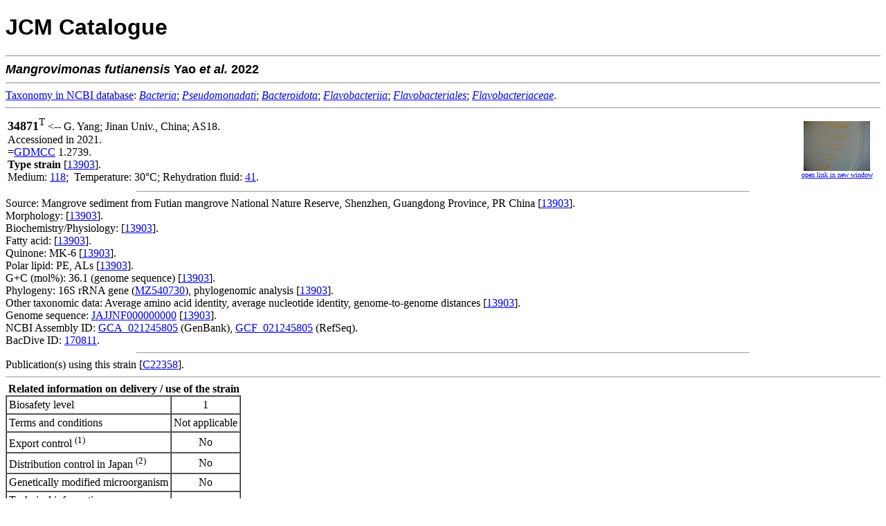

--- FILE ---
content_type: text/html; charset=utf-8
request_url: https://www.jcm.riken.jp/cgi-bin/jcm/jcm_number?JCM=34871
body_size: 2635
content:
<!DOCTYPE html
	PUBLIC "-//W3C//DTD XHTML 1.0 Transitional//EN"
	 "http://www.w3.org/TR/xhtml1/DTD/xhtml1-transitional.dtd">
<html xmlns="http://www.w3.org/1999/xhtml" lang="en-US" xml:lang="en-US">
<head>
<title>JCM 34871 - JCM Catalogue</title>
<link rel="stylesheet" type="text/css" href="../lightbox/css/lightbox.css" media="screen"/>
<script src="../lightbox/js/jquery.min.js" type="text/javascript"></script>
<script src="../lightbox/js/lightbox.js" type="text/javascript"></script>
<meta http-equiv="Content-Type" content="text/html; charset=utf-8" />
</head>
<body bgcolor="#FFFFFF">
<!-- Global site tag (gtag.js) - Google Analytics -->
<script async src="https://www.googletagmanager.com/gtag/js?id=UA-49139209-3"></script>
<script>
  window.dataLayer = window.dataLayer || [];
  function gtag(){dataLayer.push(arguments);}
  gtag('js', new Date());
  gtag('config', 'UA-49139209-3');
</script>


<H1><FONT FACE="Arial,Helvetica">JCM Catalogue</FONT></H1>

<HR>
<FONT SIZE=+1 FACE="Arial,Helvetica"><STRONG><I>Mangrovimonas</I> <I>futianensis</I> Yao <I>et al.</I>  2022 </STRONG></FONT><BR><hr>
<a href="https://www.ncbi.nlm.nih.gov/taxonomy/" target="_blank">Taxonomy&nbsp;in&nbsp;NCBI&nbsp;database</a>: <a href="https://www.ncbi.nlm.nih.gov/taxonomy/?term=Bacteria" target="_blank"><i>Bacteria</i></a>;  <a href="https://www.ncbi.nlm.nih.gov/taxonomy/?term=Pseudomonadati" target="_blank"><i>Pseudomonadati</i></a>;  <a href="https://www.ncbi.nlm.nih.gov/taxonomy/?term=Bacteroidota" target="_blank"><i>Bacteroidota</i></a>;  <a href="https://www.ncbi.nlm.nih.gov/taxonomy/?term=Flavobacteriia" target="_blank"><i>Flavobacteriia</i></a>;  <a href="https://www.ncbi.nlm.nih.gov/taxonomy/?term=Flavobacteriales" target="_blank"><i>Flavobacteriales</i></a>; <a href="https://www.ncbi.nlm.nih.gov/taxonomy/?term=Flavobacteriaceae" target="_blank"><i>Flavobacteriaceae</i></a>.<br>
<hr>
<table border="0" width="100%">
<tr>
<td>
<FONT SIZE=4><B>34871</B><sup>T</sup></FONT> &lt;--&nbsp;G. Yang; Jinan Univ., China; AS18.<BR>Accessioned in 2021.
<BR>
 =<A HREF="https://jcm.brc.riken.jp/en/abbr_e#GDMCC">GDMCC</A> 1.2739.<BR><B><font color="black">Type strain</font></B> [<a href="/cgi-bin/jcm/jcm_ref?REF=13903">13903</a>].<BR>Medium:  <A HREF="/cgi-bin/jcm/jcm_grmd?GRMD=118">118</A>;&nbsp;
Temperature: 30&#176;C;&nbsp;Rehydration fluid:  <A HREF="/cgi-bin/jcm/jcm_grmd?GRMD=41">41</A>.
<BR>
</td>
<td align="center" width="120">
<a href="/JCM/img/JCM34871A.jpg" rel="lightbox[34871]" title="Colonies grown on JCM med. no. 118 for 6 days at 30C."><img src="/JCM/img/thumbnail/JCM34871A_thumb.jpg" height="72"></a><br>
<a href="jcmimg_view?jcm=34871&fid=A" target="_blank"><font size="-2">open link in new window</font></a>
</td>
</tr>
</table>

<HR width="70%" size="1">
Source: Mangrove sediment from Futian mangrove National Nature Reserve, Shenzhen, Guangdong Province, PR China [<a href="/cgi-bin/jcm/jcm_ref?REF=13903">13903</a>].<BR>
Morphology: [<a href="/cgi-bin/jcm/jcm_ref?REF=13903">13903</a>].<BR>
Biochemistry/Physiology: [<a href="/cgi-bin/jcm/jcm_ref?REF=13903">13903</a>].<BR>
Fatty acid: [<a href="/cgi-bin/jcm/jcm_ref?REF=13903">13903</a>].<BR>
Quinone: MK-6 [<a href="/cgi-bin/jcm/jcm_ref?REF=13903">13903</a>].<BR>
Polar lipid: PE, ALs [<a href="/cgi-bin/jcm/jcm_ref?REF=13903">13903</a>].<BR>
G+C (mol%): 36.1 (genome sequence) [<a href="/cgi-bin/jcm/jcm_ref?REF=13903">13903</a>].<BR>
Phylogeny: 16S rRNA gene (<A HREF="https://www.ncbi.nlm.nih.gov/nuccore/MZ540730">MZ540730</A>), phylogenomic analysis [<a href="/cgi-bin/jcm/jcm_ref?REF=13903">13903</a>].<BR>
Other taxonomic data: Average amino acid identity, average nucleotide identity, genome-to-genome distances [<a href="/cgi-bin/jcm/jcm_ref?REF=13903">13903</a>].<BR>
Genome sequence: <A HREF="https://www.ncbi.nlm.nih.gov/nuccore/JAJJNF000000000">JAJJNF000000000</A> [<a href="/cgi-bin/jcm/jcm_ref?REF=13903">13903</a>].<BR>
NCBI Assembly ID: <a href="https://www.ncbi.nlm.nih.gov/assembly/GCA_021245805" target="_blank">GCA_021245805</a> (GenBank), <a href="https://www.ncbi.nlm.nih.gov/assembly/GCF_021245805" target="_blank">GCF_021245805</a> (RefSeq).<br>
BacDive ID: <a href="https://bacdive.dsmz.de/strain/170811" target="_blank">170811</a>.<br>
<HR width="70%" size="1">
Publication(s) using this strain [<a href="https://jcm.brc.riken.jp/en/result/reflist2022#C22358" target="_blank">C22358</a>].
<hr size="1">
&nbsp;<b>Related information on delivery / use of the strain</b>
<table border="1" cellpadding="3" cellspacing="0">
<tr>
<td colspan="2">Biosafety level</td>
<td align="center">1</td>
</tr>
<tr>
<td colspan="2">Terms and conditions</td>
<td align="center">Not applicable</td>
</tr>
<tr>
<td colspan="2">Export control <sup>(1)</sup></td>
<td align="center">No</td>
</tr>
<tr>
<td colspan="2">Distribution control in Japan <sup>(2)</sup></td>
<td align="center">No</td>
<tr>
<td colspan="2">Genetically modified microorganism</td>
<td align="center">No</td>
</tr>
<tr>
<td colspan="2">Technical information</td>
<td align="center">-</td>
</tr>
<tr>
<td colspan="2">Additional information</td>
<td align="center">-</td>
</tr>
</table>
&nbsp;(1) in complying with the Foreign Exchange and Foreign Trade Control Law of Japan<br>
&nbsp;(2) in complying with the Plant Protection Law of Japan<br>
<br>
&nbsp;<b>Delivery category</b>
<table border="1" cellpadding="3" cellspacing="0">
<tr>
<td align="center">Domestic</td>
<td align="center"><b>A</b> (Freeze-dried or L-dried culture) or <b>C</b> (Actively growing culture on request)</td>
<td align="center"><input type="button" value="information" style="font-weight:bold;cursor:pointer;background-color:#E1E1E1;" onClick="window.open('https://jcm.brc.riken.jp/ja/ordering#payment')"></td>
</tr>
<tr>
<td align="center">Overseas</td>
<td align="center"><b>A</b> (Freeze-dried or L-dried culture) or <b>C</b> (Actively growing culture on request)</td>
<td align="center"><input type="button" value="information" style="font-weight:bold;cursor:pointer;background-color:#E1E1E1;" onClick="window.open('https://jcm.brc.riken.jp/en/ordering_e#fee')"></td>
</tr>
</table>
<hr size="1">
Viability and purity assays of this product were performed at the time of production as part of quality control. The authenticity of the culture was confirmed by analyzing an appropriate gene sequence, e.g., the 16S rRNA gene for prokaryotes, the D1/D2 region of LSU rRNA gene, the ITS region of the nuclear rRNA operon, etc. for eukaryotes. The characteristics and/or functions of the strain appearing in the catalogue are based on information from the corresponding literature and JCM does not guarantee them.
<HR><img src="/JCM/images/circle.png" alt="-">&nbsp;<a href="https://jcm.brc.riken.jp/en/ordering_e">Instructions for an order</a>
<br>
<img src="/JCM/images/circle.png" alt="-">&nbsp;<a href="https://jcm.brc.riken.jp/en/">Go to JCM Top Page</a>
<br>
<img src="/JCM/images/circle.png" alt="-">&nbsp;<a href="/JCM/list/">Go to List of JCM strains</a>
<br><br>
<div align="center">Copyright &copy; 2026 Microbe Division (JCM) - All Rights Reserved</div>
</BODY>

</HTML>